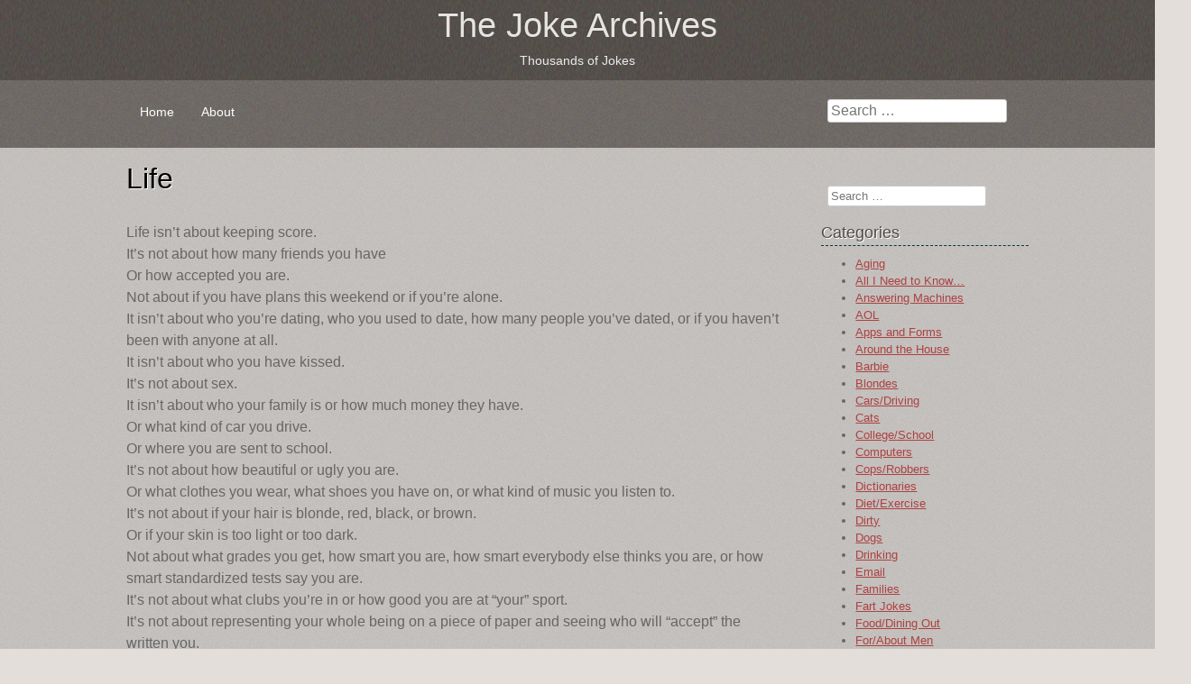

--- FILE ---
content_type: text/html; charset=UTF-8
request_url: https://www.joke-archives.com/?p=2127
body_size: 12337
content:
<!DOCTYPE html>
<html lang="en-US">
<head>
<meta charset="UTF-8" />
<meta name="viewport" content="width=device-width" />
<title>Life | The Joke Archives</title>
<link rel="profile" href="http://gmpg.org/xfn/11" />
<link rel="pingback" href="https://www.joke-archives.com/xmlrpc.php" />
<!--[if lt IE 9]>
<script src="https://www.joke-archives.com/wp-content/themes/softly/js/html5.js" type="text/javascript"></script>
<![endif]-->

<style>
#wpadminbar #wp-admin-bar-wccp_free_top_button .ab-icon:before {
	content: "\f160";
	color: #02CA02;
	top: 3px;
}
#wpadminbar #wp-admin-bar-wccp_free_top_button .ab-icon {
	transform: rotate(45deg);
}
</style>
<meta name='robots' content='max-image-preview:large' />

            <script data-no-defer="1" data-ezscrex="false" data-cfasync="false" data-pagespeed-no-defer data-cookieconsent="ignore">
                var ctPublicFunctions = {"_ajax_nonce":"4f1231bb5d","_rest_nonce":"d709b24830","_ajax_url":"\/wp-admin\/admin-ajax.php","_rest_url":"https:\/\/www.joke-archives.com\/index.php?rest_route=\/","data__cookies_type":"native","data__ajax_type":"rest","data__bot_detector_enabled":0,"data__frontend_data_log_enabled":1,"cookiePrefix":"","wprocket_detected":false,"host_url":"www.joke-archives.com","text__ee_click_to_select":"Click to select the whole data","text__ee_original_email":"The complete one is","text__ee_got_it":"Got it","text__ee_blocked":"Blocked","text__ee_cannot_connect":"Cannot connect","text__ee_cannot_decode":"Can not decode email. Unknown reason","text__ee_email_decoder":"CleanTalk email decoder","text__ee_wait_for_decoding":"The magic is on the way!","text__ee_decoding_process":"Please wait a few seconds while we decode the contact data."}
            </script>
        
            <script data-no-defer="1" data-ezscrex="false" data-cfasync="false" data-pagespeed-no-defer data-cookieconsent="ignore">
                var ctPublic = {"_ajax_nonce":"4f1231bb5d","settings__forms__check_internal":0,"settings__forms__check_external":"0","settings__forms__force_protection":0,"settings__forms__search_test":1,"settings__forms__wc_add_to_cart":0,"settings__data__bot_detector_enabled":0,"settings__sfw__anti_crawler":0,"blog_home":"https:\/\/www.joke-archives.com\/","pixel__setting":"0","pixel__enabled":false,"pixel__url":null,"data__email_check_before_post":1,"data__email_check_exist_post":0,"data__cookies_type":"native","data__key_is_ok":true,"data__visible_fields_required":true,"wl_brandname":"Anti-Spam by CleanTalk","wl_brandname_short":"CleanTalk","ct_checkjs_key":1464591859,"emailEncoderPassKey":"67622e3044596eba0dffe214d9d3d161","bot_detector_forms_excluded":"W10=","advancedCacheExists":false,"varnishCacheExists":false,"wc_ajax_add_to_cart":false}
            </script>
        <link rel="alternate" type="application/rss+xml" title="The Joke Archives &raquo; Feed" href="https://www.joke-archives.com/?feed=rss2" />
<link rel="alternate" type="application/rss+xml" title="The Joke Archives &raquo; Comments Feed" href="https://www.joke-archives.com/?feed=comments-rss2" />
<link rel="alternate" type="application/rss+xml" title="The Joke Archives &raquo; Life Comments Feed" href="https://www.joke-archives.com/?feed=rss2&#038;p=2127" />
<link rel="alternate" title="oEmbed (JSON)" type="application/json+oembed" href="https://www.joke-archives.com/index.php?rest_route=%2Foembed%2F1.0%2Fembed&#038;url=https%3A%2F%2Fwww.joke-archives.com%2F%3Fp%3D2127" />
<link rel="alternate" title="oEmbed (XML)" type="text/xml+oembed" href="https://www.joke-archives.com/index.php?rest_route=%2Foembed%2F1.0%2Fembed&#038;url=https%3A%2F%2Fwww.joke-archives.com%2F%3Fp%3D2127&#038;format=xml" />
<style id='wp-img-auto-sizes-contain-inline-css' type='text/css'>
img:is([sizes=auto i],[sizes^="auto," i]){contain-intrinsic-size:3000px 1500px}
/*# sourceURL=wp-img-auto-sizes-contain-inline-css */
</style>
<style id='wp-emoji-styles-inline-css' type='text/css'>

	img.wp-smiley, img.emoji {
		display: inline !important;
		border: none !important;
		box-shadow: none !important;
		height: 1em !important;
		width: 1em !important;
		margin: 0 0.07em !important;
		vertical-align: -0.1em !important;
		background: none !important;
		padding: 0 !important;
	}
/*# sourceURL=wp-emoji-styles-inline-css */
</style>
<style id='wp-block-library-inline-css' type='text/css'>
:root{--wp-block-synced-color:#7a00df;--wp-block-synced-color--rgb:122,0,223;--wp-bound-block-color:var(--wp-block-synced-color);--wp-editor-canvas-background:#ddd;--wp-admin-theme-color:#007cba;--wp-admin-theme-color--rgb:0,124,186;--wp-admin-theme-color-darker-10:#006ba1;--wp-admin-theme-color-darker-10--rgb:0,107,160.5;--wp-admin-theme-color-darker-20:#005a87;--wp-admin-theme-color-darker-20--rgb:0,90,135;--wp-admin-border-width-focus:2px}@media (min-resolution:192dpi){:root{--wp-admin-border-width-focus:1.5px}}.wp-element-button{cursor:pointer}:root .has-very-light-gray-background-color{background-color:#eee}:root .has-very-dark-gray-background-color{background-color:#313131}:root .has-very-light-gray-color{color:#eee}:root .has-very-dark-gray-color{color:#313131}:root .has-vivid-green-cyan-to-vivid-cyan-blue-gradient-background{background:linear-gradient(135deg,#00d084,#0693e3)}:root .has-purple-crush-gradient-background{background:linear-gradient(135deg,#34e2e4,#4721fb 50%,#ab1dfe)}:root .has-hazy-dawn-gradient-background{background:linear-gradient(135deg,#faaca8,#dad0ec)}:root .has-subdued-olive-gradient-background{background:linear-gradient(135deg,#fafae1,#67a671)}:root .has-atomic-cream-gradient-background{background:linear-gradient(135deg,#fdd79a,#004a59)}:root .has-nightshade-gradient-background{background:linear-gradient(135deg,#330968,#31cdcf)}:root .has-midnight-gradient-background{background:linear-gradient(135deg,#020381,#2874fc)}:root{--wp--preset--font-size--normal:16px;--wp--preset--font-size--huge:42px}.has-regular-font-size{font-size:1em}.has-larger-font-size{font-size:2.625em}.has-normal-font-size{font-size:var(--wp--preset--font-size--normal)}.has-huge-font-size{font-size:var(--wp--preset--font-size--huge)}.has-text-align-center{text-align:center}.has-text-align-left{text-align:left}.has-text-align-right{text-align:right}.has-fit-text{white-space:nowrap!important}#end-resizable-editor-section{display:none}.aligncenter{clear:both}.items-justified-left{justify-content:flex-start}.items-justified-center{justify-content:center}.items-justified-right{justify-content:flex-end}.items-justified-space-between{justify-content:space-between}.screen-reader-text{border:0;clip-path:inset(50%);height:1px;margin:-1px;overflow:hidden;padding:0;position:absolute;width:1px;word-wrap:normal!important}.screen-reader-text:focus{background-color:#ddd;clip-path:none;color:#444;display:block;font-size:1em;height:auto;left:5px;line-height:normal;padding:15px 23px 14px;text-decoration:none;top:5px;width:auto;z-index:100000}html :where(.has-border-color){border-style:solid}html :where([style*=border-top-color]){border-top-style:solid}html :where([style*=border-right-color]){border-right-style:solid}html :where([style*=border-bottom-color]){border-bottom-style:solid}html :where([style*=border-left-color]){border-left-style:solid}html :where([style*=border-width]){border-style:solid}html :where([style*=border-top-width]){border-top-style:solid}html :where([style*=border-right-width]){border-right-style:solid}html :where([style*=border-bottom-width]){border-bottom-style:solid}html :where([style*=border-left-width]){border-left-style:solid}html :where(img[class*=wp-image-]){height:auto;max-width:100%}:where(figure){margin:0 0 1em}html :where(.is-position-sticky){--wp-admin--admin-bar--position-offset:var(--wp-admin--admin-bar--height,0px)}@media screen and (max-width:600px){html :where(.is-position-sticky){--wp-admin--admin-bar--position-offset:0px}}

/*# sourceURL=wp-block-library-inline-css */
</style><style id='global-styles-inline-css' type='text/css'>
:root{--wp--preset--aspect-ratio--square: 1;--wp--preset--aspect-ratio--4-3: 4/3;--wp--preset--aspect-ratio--3-4: 3/4;--wp--preset--aspect-ratio--3-2: 3/2;--wp--preset--aspect-ratio--2-3: 2/3;--wp--preset--aspect-ratio--16-9: 16/9;--wp--preset--aspect-ratio--9-16: 9/16;--wp--preset--color--black: #000000;--wp--preset--color--cyan-bluish-gray: #abb8c3;--wp--preset--color--white: #ffffff;--wp--preset--color--pale-pink: #f78da7;--wp--preset--color--vivid-red: #cf2e2e;--wp--preset--color--luminous-vivid-orange: #ff6900;--wp--preset--color--luminous-vivid-amber: #fcb900;--wp--preset--color--light-green-cyan: #7bdcb5;--wp--preset--color--vivid-green-cyan: #00d084;--wp--preset--color--pale-cyan-blue: #8ed1fc;--wp--preset--color--vivid-cyan-blue: #0693e3;--wp--preset--color--vivid-purple: #9b51e0;--wp--preset--gradient--vivid-cyan-blue-to-vivid-purple: linear-gradient(135deg,rgb(6,147,227) 0%,rgb(155,81,224) 100%);--wp--preset--gradient--light-green-cyan-to-vivid-green-cyan: linear-gradient(135deg,rgb(122,220,180) 0%,rgb(0,208,130) 100%);--wp--preset--gradient--luminous-vivid-amber-to-luminous-vivid-orange: linear-gradient(135deg,rgb(252,185,0) 0%,rgb(255,105,0) 100%);--wp--preset--gradient--luminous-vivid-orange-to-vivid-red: linear-gradient(135deg,rgb(255,105,0) 0%,rgb(207,46,46) 100%);--wp--preset--gradient--very-light-gray-to-cyan-bluish-gray: linear-gradient(135deg,rgb(238,238,238) 0%,rgb(169,184,195) 100%);--wp--preset--gradient--cool-to-warm-spectrum: linear-gradient(135deg,rgb(74,234,220) 0%,rgb(151,120,209) 20%,rgb(207,42,186) 40%,rgb(238,44,130) 60%,rgb(251,105,98) 80%,rgb(254,248,76) 100%);--wp--preset--gradient--blush-light-purple: linear-gradient(135deg,rgb(255,206,236) 0%,rgb(152,150,240) 100%);--wp--preset--gradient--blush-bordeaux: linear-gradient(135deg,rgb(254,205,165) 0%,rgb(254,45,45) 50%,rgb(107,0,62) 100%);--wp--preset--gradient--luminous-dusk: linear-gradient(135deg,rgb(255,203,112) 0%,rgb(199,81,192) 50%,rgb(65,88,208) 100%);--wp--preset--gradient--pale-ocean: linear-gradient(135deg,rgb(255,245,203) 0%,rgb(182,227,212) 50%,rgb(51,167,181) 100%);--wp--preset--gradient--electric-grass: linear-gradient(135deg,rgb(202,248,128) 0%,rgb(113,206,126) 100%);--wp--preset--gradient--midnight: linear-gradient(135deg,rgb(2,3,129) 0%,rgb(40,116,252) 100%);--wp--preset--font-size--small: 13px;--wp--preset--font-size--medium: 20px;--wp--preset--font-size--large: 36px;--wp--preset--font-size--x-large: 42px;--wp--preset--spacing--20: 0.44rem;--wp--preset--spacing--30: 0.67rem;--wp--preset--spacing--40: 1rem;--wp--preset--spacing--50: 1.5rem;--wp--preset--spacing--60: 2.25rem;--wp--preset--spacing--70: 3.38rem;--wp--preset--spacing--80: 5.06rem;--wp--preset--shadow--natural: 6px 6px 9px rgba(0, 0, 0, 0.2);--wp--preset--shadow--deep: 12px 12px 50px rgba(0, 0, 0, 0.4);--wp--preset--shadow--sharp: 6px 6px 0px rgba(0, 0, 0, 0.2);--wp--preset--shadow--outlined: 6px 6px 0px -3px rgb(255, 255, 255), 6px 6px rgb(0, 0, 0);--wp--preset--shadow--crisp: 6px 6px 0px rgb(0, 0, 0);}:where(.is-layout-flex){gap: 0.5em;}:where(.is-layout-grid){gap: 0.5em;}body .is-layout-flex{display: flex;}.is-layout-flex{flex-wrap: wrap;align-items: center;}.is-layout-flex > :is(*, div){margin: 0;}body .is-layout-grid{display: grid;}.is-layout-grid > :is(*, div){margin: 0;}:where(.wp-block-columns.is-layout-flex){gap: 2em;}:where(.wp-block-columns.is-layout-grid){gap: 2em;}:where(.wp-block-post-template.is-layout-flex){gap: 1.25em;}:where(.wp-block-post-template.is-layout-grid){gap: 1.25em;}.has-black-color{color: var(--wp--preset--color--black) !important;}.has-cyan-bluish-gray-color{color: var(--wp--preset--color--cyan-bluish-gray) !important;}.has-white-color{color: var(--wp--preset--color--white) !important;}.has-pale-pink-color{color: var(--wp--preset--color--pale-pink) !important;}.has-vivid-red-color{color: var(--wp--preset--color--vivid-red) !important;}.has-luminous-vivid-orange-color{color: var(--wp--preset--color--luminous-vivid-orange) !important;}.has-luminous-vivid-amber-color{color: var(--wp--preset--color--luminous-vivid-amber) !important;}.has-light-green-cyan-color{color: var(--wp--preset--color--light-green-cyan) !important;}.has-vivid-green-cyan-color{color: var(--wp--preset--color--vivid-green-cyan) !important;}.has-pale-cyan-blue-color{color: var(--wp--preset--color--pale-cyan-blue) !important;}.has-vivid-cyan-blue-color{color: var(--wp--preset--color--vivid-cyan-blue) !important;}.has-vivid-purple-color{color: var(--wp--preset--color--vivid-purple) !important;}.has-black-background-color{background-color: var(--wp--preset--color--black) !important;}.has-cyan-bluish-gray-background-color{background-color: var(--wp--preset--color--cyan-bluish-gray) !important;}.has-white-background-color{background-color: var(--wp--preset--color--white) !important;}.has-pale-pink-background-color{background-color: var(--wp--preset--color--pale-pink) !important;}.has-vivid-red-background-color{background-color: var(--wp--preset--color--vivid-red) !important;}.has-luminous-vivid-orange-background-color{background-color: var(--wp--preset--color--luminous-vivid-orange) !important;}.has-luminous-vivid-amber-background-color{background-color: var(--wp--preset--color--luminous-vivid-amber) !important;}.has-light-green-cyan-background-color{background-color: var(--wp--preset--color--light-green-cyan) !important;}.has-vivid-green-cyan-background-color{background-color: var(--wp--preset--color--vivid-green-cyan) !important;}.has-pale-cyan-blue-background-color{background-color: var(--wp--preset--color--pale-cyan-blue) !important;}.has-vivid-cyan-blue-background-color{background-color: var(--wp--preset--color--vivid-cyan-blue) !important;}.has-vivid-purple-background-color{background-color: var(--wp--preset--color--vivid-purple) !important;}.has-black-border-color{border-color: var(--wp--preset--color--black) !important;}.has-cyan-bluish-gray-border-color{border-color: var(--wp--preset--color--cyan-bluish-gray) !important;}.has-white-border-color{border-color: var(--wp--preset--color--white) !important;}.has-pale-pink-border-color{border-color: var(--wp--preset--color--pale-pink) !important;}.has-vivid-red-border-color{border-color: var(--wp--preset--color--vivid-red) !important;}.has-luminous-vivid-orange-border-color{border-color: var(--wp--preset--color--luminous-vivid-orange) !important;}.has-luminous-vivid-amber-border-color{border-color: var(--wp--preset--color--luminous-vivid-amber) !important;}.has-light-green-cyan-border-color{border-color: var(--wp--preset--color--light-green-cyan) !important;}.has-vivid-green-cyan-border-color{border-color: var(--wp--preset--color--vivid-green-cyan) !important;}.has-pale-cyan-blue-border-color{border-color: var(--wp--preset--color--pale-cyan-blue) !important;}.has-vivid-cyan-blue-border-color{border-color: var(--wp--preset--color--vivid-cyan-blue) !important;}.has-vivid-purple-border-color{border-color: var(--wp--preset--color--vivid-purple) !important;}.has-vivid-cyan-blue-to-vivid-purple-gradient-background{background: var(--wp--preset--gradient--vivid-cyan-blue-to-vivid-purple) !important;}.has-light-green-cyan-to-vivid-green-cyan-gradient-background{background: var(--wp--preset--gradient--light-green-cyan-to-vivid-green-cyan) !important;}.has-luminous-vivid-amber-to-luminous-vivid-orange-gradient-background{background: var(--wp--preset--gradient--luminous-vivid-amber-to-luminous-vivid-orange) !important;}.has-luminous-vivid-orange-to-vivid-red-gradient-background{background: var(--wp--preset--gradient--luminous-vivid-orange-to-vivid-red) !important;}.has-very-light-gray-to-cyan-bluish-gray-gradient-background{background: var(--wp--preset--gradient--very-light-gray-to-cyan-bluish-gray) !important;}.has-cool-to-warm-spectrum-gradient-background{background: var(--wp--preset--gradient--cool-to-warm-spectrum) !important;}.has-blush-light-purple-gradient-background{background: var(--wp--preset--gradient--blush-light-purple) !important;}.has-blush-bordeaux-gradient-background{background: var(--wp--preset--gradient--blush-bordeaux) !important;}.has-luminous-dusk-gradient-background{background: var(--wp--preset--gradient--luminous-dusk) !important;}.has-pale-ocean-gradient-background{background: var(--wp--preset--gradient--pale-ocean) !important;}.has-electric-grass-gradient-background{background: var(--wp--preset--gradient--electric-grass) !important;}.has-midnight-gradient-background{background: var(--wp--preset--gradient--midnight) !important;}.has-small-font-size{font-size: var(--wp--preset--font-size--small) !important;}.has-medium-font-size{font-size: var(--wp--preset--font-size--medium) !important;}.has-large-font-size{font-size: var(--wp--preset--font-size--large) !important;}.has-x-large-font-size{font-size: var(--wp--preset--font-size--x-large) !important;}
/*# sourceURL=global-styles-inline-css */
</style>

<style id='classic-theme-styles-inline-css' type='text/css'>
/*! This file is auto-generated */
.wp-block-button__link{color:#fff;background-color:#32373c;border-radius:9999px;box-shadow:none;text-decoration:none;padding:calc(.667em + 2px) calc(1.333em + 2px);font-size:1.125em}.wp-block-file__button{background:#32373c;color:#fff;text-decoration:none}
/*# sourceURL=/wp-includes/css/classic-themes.min.css */
</style>
<link rel='stylesheet' id='cleantalk-public-css-css' href='https://www.joke-archives.com/wp-content/plugins/cleantalk-spam-protect/css/cleantalk-public.min.css?ver=6.70.1_1766136834' type='text/css' media='all' />
<link rel='stylesheet' id='cleantalk-email-decoder-css-css' href='https://www.joke-archives.com/wp-content/plugins/cleantalk-spam-protect/css/cleantalk-email-decoder.min.css?ver=6.70.1_1766136834' type='text/css' media='all' />
<link rel='stylesheet' id='softly-style-css' href='https://www.joke-archives.com/wp-content/themes/softly/style.css?ver=57f82672034ee71de68c863ba3794f81' type='text/css' media='all' />
<link rel='stylesheet' id='googleFont-css' href='http://fonts.googleapis.com/css?family=Exo%3A400%2C700%2C300italic&#038;ver=57f82672034ee71de68c863ba3794f81' type='text/css' media='all' />
<link rel='stylesheet' id='softly-css' href='https://www.joke-archives.com/wp-content/themes/softly/style.css?ver=57f82672034ee71de68c863ba3794f81' type='text/css' media='all' />
<link rel='stylesheet' id='brown-css' href='https://www.joke-archives.com/wp-content/themes/softly/css/brown.css' type='text/css' media='all' />
<script type="text/javascript" src="https://www.joke-archives.com/wp-content/plugins/cleantalk-spam-protect/js/apbct-public-bundle_gathering.min.js?ver=6.70.1_1766136834" id="apbct-public-bundle_gathering.min-js-js"></script>
<script type="text/javascript" src="https://www.joke-archives.com/wp-includes/js/jquery/jquery.min.js?ver=3.7.1" id="jquery-core-js"></script>
<script type="text/javascript" src="https://www.joke-archives.com/wp-includes/js/jquery/jquery-migrate.min.js?ver=3.4.1" id="jquery-migrate-js"></script>
<link rel="https://api.w.org/" href="https://www.joke-archives.com/index.php?rest_route=/" /><link rel="alternate" title="JSON" type="application/json" href="https://www.joke-archives.com/index.php?rest_route=/wp/v2/posts/2127" /><link rel="EditURI" type="application/rsd+xml" title="RSD" href="https://www.joke-archives.com/xmlrpc.php?rsd" />

<link rel="canonical" href="https://www.joke-archives.com/?p=2127" />
<link rel='shortlink' href='https://www.joke-archives.com/?p=2127' />
<script id="wpcp_disable_selection" type="text/javascript">
var image_save_msg='You are not allowed to save images!';
	var no_menu_msg='Context Menu disabled!';
	var smessage = "Content is protected !!";

function disableEnterKey(e)
{
	var elemtype = e.target.tagName;
	
	elemtype = elemtype.toUpperCase();
	
	if (elemtype == "TEXT" || elemtype == "TEXTAREA" || elemtype == "INPUT" || elemtype == "PASSWORD" || elemtype == "SELECT" || elemtype == "OPTION" || elemtype == "EMBED")
	{
		elemtype = 'TEXT';
	}
	
	if (e.ctrlKey){
     var key;
     if(window.event)
          key = window.event.keyCode;     //IE
     else
          key = e.which;     //firefox (97)
    //if (key != 17) alert(key);
     if (elemtype!= 'TEXT' && (key == 97 || key == 65 || key == 67 || key == 99 || key == 88 || key == 120 || key == 26 || key == 85  || key == 86 || key == 83 || key == 43 || key == 73))
     {
		if(wccp_free_iscontenteditable(e)) return true;
		show_wpcp_message('You are not allowed to copy content or view source');
		return false;
     }else
     	return true;
     }
}


/*For contenteditable tags*/
function wccp_free_iscontenteditable(e)
{
	var e = e || window.event; // also there is no e.target property in IE. instead IE uses window.event.srcElement
  	
	var target = e.target || e.srcElement;

	var elemtype = e.target.nodeName;
	
	elemtype = elemtype.toUpperCase();
	
	var iscontenteditable = "false";
		
	if(typeof target.getAttribute!="undefined" ) iscontenteditable = target.getAttribute("contenteditable"); // Return true or false as string
	
	var iscontenteditable2 = false;
	
	if(typeof target.isContentEditable!="undefined" ) iscontenteditable2 = target.isContentEditable; // Return true or false as boolean

	if(target.parentElement.isContentEditable) iscontenteditable2 = true;
	
	if (iscontenteditable == "true" || iscontenteditable2 == true)
	{
		if(typeof target.style!="undefined" ) target.style.cursor = "text";
		
		return true;
	}
}

////////////////////////////////////
function disable_copy(e)
{	
	var e = e || window.event; // also there is no e.target property in IE. instead IE uses window.event.srcElement
	
	var elemtype = e.target.tagName;
	
	elemtype = elemtype.toUpperCase();
	
	if (elemtype == "TEXT" || elemtype == "TEXTAREA" || elemtype == "INPUT" || elemtype == "PASSWORD" || elemtype == "SELECT" || elemtype == "OPTION" || elemtype == "EMBED")
	{
		elemtype = 'TEXT';
	}
	
	if(wccp_free_iscontenteditable(e)) return true;
	
	var isSafari = /Safari/.test(navigator.userAgent) && /Apple Computer/.test(navigator.vendor);
	
	var checker_IMG = '';
	if (elemtype == "IMG" && checker_IMG == 'checked' && e.detail >= 2) {show_wpcp_message(alertMsg_IMG);return false;}
	if (elemtype != "TEXT")
	{
		if (smessage !== "" && e.detail == 2)
			show_wpcp_message(smessage);
		
		if (isSafari)
			return true;
		else
			return false;
	}	
}

//////////////////////////////////////////
function disable_copy_ie()
{
	var e = e || window.event;
	var elemtype = window.event.srcElement.nodeName;
	elemtype = elemtype.toUpperCase();
	if(wccp_free_iscontenteditable(e)) return true;
	if (elemtype == "IMG") {show_wpcp_message(alertMsg_IMG);return false;}
	if (elemtype != "TEXT" && elemtype != "TEXTAREA" && elemtype != "INPUT" && elemtype != "PASSWORD" && elemtype != "SELECT" && elemtype != "OPTION" && elemtype != "EMBED")
	{
		return false;
	}
}	
function reEnable()
{
	return true;
}
document.onkeydown = disableEnterKey;
document.onselectstart = disable_copy_ie;
if(navigator.userAgent.indexOf('MSIE')==-1)
{
	document.onmousedown = disable_copy;
	document.onclick = reEnable;
}
function disableSelection(target)
{
    //For IE This code will work
    if (typeof target.onselectstart!="undefined")
    target.onselectstart = disable_copy_ie;
    
    //For Firefox This code will work
    else if (typeof target.style.MozUserSelect!="undefined")
    {target.style.MozUserSelect="none";}
    
    //All other  (ie: Opera) This code will work
    else
    target.onmousedown=function(){return false}
    target.style.cursor = "default";
}
//Calling the JS function directly just after body load
window.onload = function(){disableSelection(document.body);};

//////////////////special for safari Start////////////////
var onlongtouch;
var timer;
var touchduration = 1000; //length of time we want the user to touch before we do something

var elemtype = "";
function touchstart(e) {
	var e = e || window.event;
  // also there is no e.target property in IE.
  // instead IE uses window.event.srcElement
  	var target = e.target || e.srcElement;
	
	elemtype = window.event.srcElement.nodeName;
	
	elemtype = elemtype.toUpperCase();
	
	if(!wccp_pro_is_passive()) e.preventDefault();
	if (!timer) {
		timer = setTimeout(onlongtouch, touchduration);
	}
}

function touchend() {
    //stops short touches from firing the event
    if (timer) {
        clearTimeout(timer);
        timer = null;
    }
	onlongtouch();
}

onlongtouch = function(e) { //this will clear the current selection if anything selected
	
	if (elemtype != "TEXT" && elemtype != "TEXTAREA" && elemtype != "INPUT" && elemtype != "PASSWORD" && elemtype != "SELECT" && elemtype != "EMBED" && elemtype != "OPTION")	
	{
		if (window.getSelection) {
			if (window.getSelection().empty) {  // Chrome
			window.getSelection().empty();
			} else if (window.getSelection().removeAllRanges) {  // Firefox
			window.getSelection().removeAllRanges();
			}
		} else if (document.selection) {  // IE?
			document.selection.empty();
		}
		return false;
	}
};

document.addEventListener("DOMContentLoaded", function(event) { 
    window.addEventListener("touchstart", touchstart, false);
    window.addEventListener("touchend", touchend, false);
});

function wccp_pro_is_passive() {

  var cold = false,
  hike = function() {};

  try {
	  const object1 = {};
  var aid = Object.defineProperty(object1, 'passive', {
  get() {cold = true}
  });
  window.addEventListener('test', hike, aid);
  window.removeEventListener('test', hike, aid);
  } catch (e) {}

  return cold;
}
/*special for safari End*/
</script>
<script id="wpcp_disable_Right_Click" type="text/javascript">
document.ondragstart = function() { return false;}
	function nocontext(e) {
	   return false;
	}
	document.oncontextmenu = nocontext;
</script>
<style>
.unselectable
{
-moz-user-select:none;
-webkit-user-select:none;
cursor: default;
}
html
{
-webkit-touch-callout: none;
-webkit-user-select: none;
-khtml-user-select: none;
-moz-user-select: none;
-ms-user-select: none;
user-select: none;
-webkit-tap-highlight-color: rgba(0,0,0,0);
}
</style>
<script id="wpcp_css_disable_selection" type="text/javascript">
var e = document.getElementsByTagName('body')[0];
if(e)
{
	e.setAttribute('unselectable',"on");
}
</script>
<style>/* CSS added by WP Meta and Date Remover*/.entry-meta {display:none !important;}
	.home .entry-meta { display: none; }
	.entry-footer {display:none !important;}
	.home .entry-footer { display: none; }</style></head>

<body class="wp-singular post-template-default single single-post postid-2127 single-format-standard wp-theme-softly unselectable group-blog">
<div id="page" class="hfeed site">
		<header id="masthead" class="site-header" role="banner">
    <div id="header">
		<div class="site-branding">
			<h1 class="site-title"><a href="https://www.joke-archives.com/" title="The Joke Archives" rel="home">The Joke Archives</a></h1>
			<h2 class="site-description">Thousands of Jokes</h2>
		</div>
        <aside id="search" class="widget widget_search">
					<form apbct-form-sign="native_search" method="get" id="searchform" class="searchform" action="https://www.joke-archives.com/" role="search">
		<label for="s" class="screen-reader-text">Search</label>
		<input type="search" class="field" name="s" value="" id="s" placeholder="Search &hellip;" />
		<input type="submit" class="submit" id="searchsubmit" value="Search" />
	<input
                    class="apbct_special_field apbct_email_id__search_form"
                    name="apbct__email_id__search_form"
                    aria-label="apbct__label_id__search_form"
                    type="text" size="30" maxlength="200" autocomplete="off"
                    value=""
                /><input
                   id="apbct_submit_id__search_form" 
                   class="apbct_special_field apbct__email_id__search_form"
                   name="apbct__label_id__search_form"
                   aria-label="apbct_submit_name__search_form"
                   type="submit"
                   size="30"
                   maxlength="200"
                   value="28702"
               /></form>
			</aside>
		<nav id="site-navigation" class="navigation-main" role="navigation">
			<h1 class="menu-toggle">Menu</h1>
			<div class="screen-reader-text skip-link"><a href="#content" title="Skip to content">Skip to content</a></div>

			<div class="menu"><ul>
<li ><a href="https://www.joke-archives.com/">Home</a></li><li class="page_item page-item-45"><a href="https://www.joke-archives.com/?page_id=45">About</a></li>
</ul></div>
		</nav><!-- #site-navigation -->
</div>
</header><!-- #masthead -->
	<div id="main" class="site-main">

	<div id="primary" class="content-area">
		<div id="content" class="site-content" role="main">

		
			
<article id="post-2127" class="post-2127 post type-post status-publish format-standard hentry category-inspire tag-life">
	<header class="entry-header">
		<h1 class="entry-title">Life</h1>

		<div class="entry-meta">
			Posted on <a href="https://www.joke-archives.com/?p=2127" title="" rel="bookmark"><time class="entry-date" datetime=""></time></a><span class="byline"> by <span class="author vcard"><a class="url fn n" href="https://www.joke-archives.com/?author=3" title="View all posts by " rel="author"></a></span></span>		</div><!-- .entry-meta -->
	</header><!-- .entry-header -->

	<div class="entry-content">
    		<p>Life isn&#8217;t about keeping score.<br />
It&#8217;s not about how many friends you have<br />
Or how accepted you are.<br />
Not about if you have plans this weekend or if you&#8217;re alone.<br />
It isn&#8217;t about who you&#8217;re dating, who you used to date, how many people you&#8217;ve dated, or if you haven&#8217;t been with anyone at all.<br />
It isn&#8217;t about who you have kissed.<br />
It&#8217;s not about sex.<br />
It isn&#8217;t about who your family is or how much money they have.<br />
Or what kind of car you drive.<br />
Or where you are sent to school.<br />
It&#8217;s not about how beautiful or ugly you are.<br />
Or what clothes you wear, what shoes you have on, or what kind of music you listen to.<br />
It&#8217;s not about if your hair is blonde, red, black, or brown.<br />
Or if your skin is too light or too dark.<br />
Not about what grades you get, how smart you are, how smart everybody else thinks you are, or how smart standardized tests say you are.<br />
It&#8217;s not about what clubs you&#8217;re in or how good you are at &#8220;your&#8221; sport.<br />
It&#8217;s not about representing your whole being on a piece of paper and seeing who will &#8220;accept&#8221; the written you.</p>
<p>LIFE JUST ISN&#8217;T.</p>
<p>But, life is about who you love and who you hurt.<br />
It&#8217;s about who you make happy or unhappy purposefully.<br />
It&#8217;s about keeping or betraying trust.<br />
It&#8217;s about friendship, used as a sanctity or a weapon.<br />
It&#8217;s about what you say and mean, maybe hurtful, maybe heartening.<br />
About starting rumors and contributing to petty gossip.<br />
It&#8217;s about what judgments you pass and why.  And who your judgments are spread to.<br />
It&#8217;s about who you&#8217;ve ignored with full control and intention.<br />
It&#8217;s about jealousy, fear, ignorance, and revenge.<br />
It&#8217;s about carrying inner hate and love, letting it grow, and spreading it.<br />
But most of all, it&#8217;s about using your life to touch or poison other people&#8217;s hearts in such a way that could have never occurred alone.<br />
Only you choose the way those hearts are affected, and those choices are what life&#8217;s all about.</p>
			</div><!-- .entry-content -->

	<footer class="entry-meta">
		This entry was posted in <a href="https://www.joke-archives.com/?cat=31" rel="category">Inspirational</a> and tagged <a href="https://www.joke-archives.com/?tag=life" rel="tag">life</a>. Bookmark the <a href="https://www.joke-archives.com/?p=2127" title="Permalink to Life" rel="bookmark">permalink</a>.
			</footer><!-- .entry-meta -->
</article><!-- #post-## -->

				<nav role="navigation" id="nav-below" class="navigation-post">
		<h1 class="screen-reader-text">Post navigation</h1>

	
		<div class="nav-previous"><a href="https://www.joke-archives.com/?p=2125" rel="prev"><span class="meta-nav">&larr;</span> I Wish For You&#8230;</a></div>		<div class="nav-next"><a href="https://www.joke-archives.com/?p=2129" rel="next">Momentary Reminder <span class="meta-nav">&rarr;</span></a></div>
	
	</nav><!-- #nav-below -->
	
			
		
		</div><!-- #content -->
	</div><!-- #primary -->

	<div id="secondary" class="widget-area" role="complementary">
				<aside id="search-2" class="widget widget_search">	<form apbct-form-sign="native_search" method="get" id="searchform" class="searchform" action="https://www.joke-archives.com/" role="search">
		<label for="s" class="screen-reader-text">Search</label>
		<input type="search" class="field" name="s" value="" id="s" placeholder="Search &hellip;" />
		<input type="submit" class="submit" id="searchsubmit" value="Search" />
	<input
                    class="apbct_special_field apbct_email_id__search_form"
                    name="apbct__email_id__search_form"
                    aria-label="apbct__label_id__search_form"
                    type="text" size="30" maxlength="200" autocomplete="off"
                    value=""
                /><input
                   id="apbct_submit_id__search_form" 
                   class="apbct_special_field apbct__email_id__search_form"
                   name="apbct__label_id__search_form"
                   aria-label="apbct_submit_name__search_form"
                   type="submit"
                   size="30"
                   maxlength="200"
                   value="74800"
               /></form>
</aside><aside id="categories-2" class="widget widget_categories"><h1 class="widget-title">Categories</h1>
			<ul>
					<li class="cat-item cat-item-2"><a href="https://www.joke-archives.com/?cat=2">Aging</a>
</li>
	<li class="cat-item cat-item-3"><a href="https://www.joke-archives.com/?cat=3">All I Need to Know&#8230;</a>
</li>
	<li class="cat-item cat-item-4"><a href="https://www.joke-archives.com/?cat=4">Answering Machines</a>
</li>
	<li class="cat-item cat-item-5"><a href="https://www.joke-archives.com/?cat=5">AOL</a>
</li>
	<li class="cat-item cat-item-6"><a href="https://www.joke-archives.com/?cat=6">Apps and Forms</a>
</li>
	<li class="cat-item cat-item-7"><a href="https://www.joke-archives.com/?cat=7">Around the House</a>
</li>
	<li class="cat-item cat-item-8"><a href="https://www.joke-archives.com/?cat=8">Barbie</a>
</li>
	<li class="cat-item cat-item-9"><a href="https://www.joke-archives.com/?cat=9">Blondes</a>
</li>
	<li class="cat-item cat-item-10"><a href="https://www.joke-archives.com/?cat=10">Cars/Driving</a>
</li>
	<li class="cat-item cat-item-11"><a href="https://www.joke-archives.com/?cat=11">Cats</a>
</li>
	<li class="cat-item cat-item-13"><a href="https://www.joke-archives.com/?cat=13">College/School</a>
</li>
	<li class="cat-item cat-item-14"><a href="https://www.joke-archives.com/?cat=14">Computers</a>
</li>
	<li class="cat-item cat-item-15"><a href="https://www.joke-archives.com/?cat=15">Cops/Robbers</a>
</li>
	<li class="cat-item cat-item-16"><a href="https://www.joke-archives.com/?cat=16">Dictionaries</a>
</li>
	<li class="cat-item cat-item-17"><a href="https://www.joke-archives.com/?cat=17">Diet/Exercise</a>
</li>
	<li class="cat-item cat-item-18"><a href="https://www.joke-archives.com/?cat=18">Dirty</a>
</li>
	<li class="cat-item cat-item-19"><a href="https://www.joke-archives.com/?cat=19">Dogs</a>
</li>
	<li class="cat-item cat-item-20"><a href="https://www.joke-archives.com/?cat=20">Drinking</a>
</li>
	<li class="cat-item cat-item-21"><a href="https://www.joke-archives.com/?cat=21">Email</a>
</li>
	<li class="cat-item cat-item-22"><a href="https://www.joke-archives.com/?cat=22">Families</a>
</li>
	<li class="cat-item cat-item-23"><a href="https://www.joke-archives.com/?cat=23">Fart Jokes</a>
</li>
	<li class="cat-item cat-item-24"><a href="https://www.joke-archives.com/?cat=24">Food/Dining Out</a>
</li>
	<li class="cat-item cat-item-25"><a href="https://www.joke-archives.com/?cat=25">For/About Men</a>
</li>
	<li class="cat-item cat-item-26"><a href="https://www.joke-archives.com/?cat=26">For/About Women</a>
</li>
	<li class="cat-item cat-item-27"><a href="https://www.joke-archives.com/?cat=27">Fun Lists</a>
</li>
	<li class="cat-item cat-item-28"><a href="https://www.joke-archives.com/?cat=28">Funny Signs</a>
</li>
	<li class="cat-item cat-item-29"><a href="https://www.joke-archives.com/?cat=29">Geeks and Nerds</a>
</li>
	<li class="cat-item cat-item-30"><a href="https://www.joke-archives.com/?cat=30">Government</a>
</li>
	<li class="cat-item cat-item-31"><a href="https://www.joke-archives.com/?cat=31">Inspirational</a>
</li>
	<li class="cat-item cat-item-32"><a href="https://www.joke-archives.com/?cat=32">Lawyers/Lawsuits</a>
</li>
	<li class="cat-item cat-item-33"><a href="https://www.joke-archives.com/?cat=33">Light Bulbs</a>
</li>
	<li class="cat-item cat-item-34"><a href="https://www.joke-archives.com/?cat=34">Martha Stewart</a>
</li>
	<li class="cat-item cat-item-35"><a href="https://www.joke-archives.com/?cat=35">Medical</a>
</li>
	<li class="cat-item cat-item-36"><a href="https://www.joke-archives.com/?cat=36">Men vs Women/Dating</a>
</li>
	<li class="cat-item cat-item-37"><a href="https://www.joke-archives.com/?cat=37">Microsoft/Bill Gates</a>
</li>
	<li class="cat-item cat-item-38"><a href="https://www.joke-archives.com/?cat=38">Military</a>
</li>
	<li class="cat-item cat-item-39"><a href="https://www.joke-archives.com/?cat=39">Millennium</a>
</li>
	<li class="cat-item cat-item-40"><a href="https://www.joke-archives.com/?cat=40">Mindset Lists</a>
</li>
	<li class="cat-item cat-item-41"><a href="https://www.joke-archives.com/?cat=41">Mothers</a>
</li>
	<li class="cat-item cat-item-42"><a href="https://www.joke-archives.com/?cat=42">Movies</a>
</li>
	<li class="cat-item cat-item-43"><a href="https://www.joke-archives.com/?cat=43">Music and Song</a>
</li>
	<li class="cat-item cat-item-44"><a href="https://www.joke-archives.com/?cat=44">Osama/Taliban</a>
</li>
	<li class="cat-item cat-item-45"><a href="https://www.joke-archives.com/?cat=45">Outdoors</a>
</li>
	<li class="cat-item cat-item-46"><a href="https://www.joke-archives.com/?cat=46">Pets</a>
</li>
	<li class="cat-item cat-item-47"><a href="https://www.joke-archives.com/?cat=47">Politics</a>
</li>
	<li class="cat-item cat-item-48"><a href="https://www.joke-archives.com/?cat=48">Quizzes</a>
</li>
	<li class="cat-item cat-item-49"><a href="https://www.joke-archives.com/?cat=49">Recipes</a>
</li>
	<li class="cat-item cat-item-50"><a href="https://www.joke-archives.com/?cat=50">Redneck</a>
</li>
	<li class="cat-item cat-item-51"><a href="https://www.joke-archives.com/?cat=51">Regional</a>
</li>
	<li class="cat-item cat-item-52"><a href="https://www.joke-archives.com/?cat=52">Rules/Laws</a>
</li>
	<li class="cat-item cat-item-53"><a href="https://www.joke-archives.com/?cat=53">Say What???</a>
</li>
	<li class="cat-item cat-item-54"><a href="https://www.joke-archives.com/?cat=54">Seasonal</a>
</li>
	<li class="cat-item cat-item-55"><a href="https://www.joke-archives.com/?cat=55">Spiritual</a>
</li>
	<li class="cat-item cat-item-56"><a href="https://www.joke-archives.com/?cat=56">Sports</a>
</li>
	<li class="cat-item cat-item-57"><a href="https://www.joke-archives.com/?cat=57">Stress Reducers</a>
</li>
	<li class="cat-item cat-item-58"><a href="https://www.joke-archives.com/?cat=58">Suomeksi</a>
</li>
	<li class="cat-item cat-item-59"><a href="https://www.joke-archives.com/?cat=59">Television</a>
</li>
	<li class="cat-item cat-item-60"><a href="https://www.joke-archives.com/?cat=60">Texas</a>
</li>
	<li class="cat-item cat-item-61"><a href="https://www.joke-archives.com/?cat=61">The Business World</a>
</li>
	<li class="cat-item cat-item-62"><a href="https://www.joke-archives.com/?cat=62">Thoughts</a>
</li>
	<li class="cat-item cat-item-63"><a href="https://www.joke-archives.com/?cat=63">Travel</a>
</li>
	<li class="cat-item cat-item-64"><a href="https://www.joke-archives.com/?cat=64">Twas The Night&#8230;</a>
</li>
	<li class="cat-item cat-item-65"><a href="https://www.joke-archives.com/?cat=65">Twisted Poetry</a>
</li>
	<li class="cat-item cat-item-1"><a href="https://www.joke-archives.com/?cat=1">Uncategorized</a>
</li>
	<li class="cat-item cat-item-67"><a href="https://www.joke-archives.com/?cat=67">Wal-Mart</a>
</li>
	<li class="cat-item cat-item-68"><a href="https://www.joke-archives.com/?cat=68">Weather/Nature</a>
</li>
	<li class="cat-item cat-item-69"><a href="https://www.joke-archives.com/?cat=69">Word Play</a>
</li>
	<li class="cat-item cat-item-70"><a href="https://www.joke-archives.com/?cat=70">Workplace</a>
</li>
	<li class="cat-item cat-item-71"><a href="https://www.joke-archives.com/?cat=71">Yo Momma</a>
</li>
			</ul>

			</aside>
		<aside id="recent-posts-2" class="widget widget_recent_entries">
		<h1 class="widget-title">Recent Posts</h1>
		<ul>
											<li>
					<a href="https://www.joke-archives.com/?p=4342">Welcome!</a>
									</li>
											<li>
					<a href="https://www.joke-archives.com/?p=4339">The Missing Parrot</a>
									</li>
											<li>
					<a href="https://www.joke-archives.com/?p=4308">Police Officer Test</a>
									</li>
											<li>
					<a href="https://www.joke-archives.com/?p=4304">Perseeseen saattuu</a>
									</li>
											<li>
					<a href="https://www.joke-archives.com/?p=4302">One Day in Morocco</a>
									</li>
					</ul>

		</aside>	</div><!-- #secondary -->

	</div><!-- #main -->

	<footer id="colophon" class="site-footer" role="contentinfo">
    <div id="footer-widgets" class="secondary">
        <div id="footer-widget-1">
                </div>
        <div id="footer-widget-2">
                </div>
        <div id="footer-widget-3">
                </div>
        </div>
		<div class="site-info">
						<a href="http://wordpress.org/" title="A Semantic Personal Publishing Platform" rel="generator">Proudly powered by WordPress</a>
			<span class="sep"> | </span>
			Theme: Softly by <a href="http://www.sabreweb.co.nz/" rel="designer">SabreWeb</a>.		</div><!-- .site-info -->
	</footer><!-- #colophon -->
</div><!-- #page -->

<script>				
                    document.addEventListener('DOMContentLoaded', function () {
                        setTimeout(function(){
                            if( document.querySelectorAll('[name^=ct_checkjs]').length > 0 ) {
                                if (typeof apbct_public_sendREST === 'function' && typeof apbct_js_keys__set_input_value === 'function') {
                                    apbct_public_sendREST(
                                    'js_keys__get',
                                    { callback: apbct_js_keys__set_input_value })
                                }
                            }
                        },0)					    
                    })				
                </script>	<div id="wpcp-error-message" class="msgmsg-box-wpcp hideme"><span>error: </span>Content is protected !!</div>
	<script>
	var timeout_result;
	function show_wpcp_message(smessage)
	{
		if (smessage !== "")
			{
			var smessage_text = '<span>Alert: </span>'+smessage;
			document.getElementById("wpcp-error-message").innerHTML = smessage_text;
			document.getElementById("wpcp-error-message").className = "msgmsg-box-wpcp warning-wpcp showme";
			clearTimeout(timeout_result);
			timeout_result = setTimeout(hide_message, 3000);
			}
	}
	function hide_message()
	{
		document.getElementById("wpcp-error-message").className = "msgmsg-box-wpcp warning-wpcp hideme";
	}
	</script>
		<style>
	@media print {
	body * {display: none !important;}
		body:after {
		content: "You are not allowed to print preview this page, Thank you"; }
	}
	</style>
		<style type="text/css">
	#wpcp-error-message {
	    direction: ltr;
	    text-align: center;
	    transition: opacity 900ms ease 0s;
	    z-index: 99999999;
	}
	.hideme {
    	opacity:0;
    	visibility: hidden;
	}
	.showme {
    	opacity:1;
    	visibility: visible;
	}
	.msgmsg-box-wpcp {
		border:1px solid #f5aca6;
		border-radius: 10px;
		color: #555;
		font-family: Tahoma;
		font-size: 11px;
		margin: 10px;
		padding: 10px 36px;
		position: fixed;
		width: 255px;
		top: 50%;
  		left: 50%;
  		margin-top: -10px;
  		margin-left: -130px;
  		-webkit-box-shadow: 0px 0px 34px 2px rgba(242,191,191,1);
		-moz-box-shadow: 0px 0px 34px 2px rgba(242,191,191,1);
		box-shadow: 0px 0px 34px 2px rgba(242,191,191,1);
	}
	.msgmsg-box-wpcp span {
		font-weight:bold;
		text-transform:uppercase;
	}
		.warning-wpcp {
		background:#ffecec url('https://www.joke-archives.com/wp-content/plugins/wp-content-copy-protector/images/warning.png') no-repeat 10px 50%;
	}
    </style>
<script type="text/javascript" id="custom-script-js-extra">
/* <![CDATA[ */
var wpdata = {"object_id":"2127","site_url":"https://www.joke-archives.com"};
//# sourceURL=custom-script-js-extra
/* ]]> */
</script>
<script type="text/javascript" src="https://www.joke-archives.com/wp-content/plugins/wp-meta-and-date-remover/assets/js/inspector.js?ver=1.1" id="custom-script-js"></script>
<script type="text/javascript" src="https://www.joke-archives.com/wp-content/themes/softly/js/navigation.js?ver=20120206" id="softly-navigation-js"></script>
<script type="text/javascript" src="https://www.joke-archives.com/wp-content/themes/softly/js/skip-link-focus-fix.js?ver=20130115" id="softly-skip-link-focus-fix-js"></script>
<script id="wp-emoji-settings" type="application/json">
{"baseUrl":"https://s.w.org/images/core/emoji/17.0.2/72x72/","ext":".png","svgUrl":"https://s.w.org/images/core/emoji/17.0.2/svg/","svgExt":".svg","source":{"concatemoji":"https://www.joke-archives.com/wp-includes/js/wp-emoji-release.min.js?ver=57f82672034ee71de68c863ba3794f81"}}
</script>
<script type="module">
/* <![CDATA[ */
/*! This file is auto-generated */
const a=JSON.parse(document.getElementById("wp-emoji-settings").textContent),o=(window._wpemojiSettings=a,"wpEmojiSettingsSupports"),s=["flag","emoji"];function i(e){try{var t={supportTests:e,timestamp:(new Date).valueOf()};sessionStorage.setItem(o,JSON.stringify(t))}catch(e){}}function c(e,t,n){e.clearRect(0,0,e.canvas.width,e.canvas.height),e.fillText(t,0,0);t=new Uint32Array(e.getImageData(0,0,e.canvas.width,e.canvas.height).data);e.clearRect(0,0,e.canvas.width,e.canvas.height),e.fillText(n,0,0);const a=new Uint32Array(e.getImageData(0,0,e.canvas.width,e.canvas.height).data);return t.every((e,t)=>e===a[t])}function p(e,t){e.clearRect(0,0,e.canvas.width,e.canvas.height),e.fillText(t,0,0);var n=e.getImageData(16,16,1,1);for(let e=0;e<n.data.length;e++)if(0!==n.data[e])return!1;return!0}function u(e,t,n,a){switch(t){case"flag":return n(e,"\ud83c\udff3\ufe0f\u200d\u26a7\ufe0f","\ud83c\udff3\ufe0f\u200b\u26a7\ufe0f")?!1:!n(e,"\ud83c\udde8\ud83c\uddf6","\ud83c\udde8\u200b\ud83c\uddf6")&&!n(e,"\ud83c\udff4\udb40\udc67\udb40\udc62\udb40\udc65\udb40\udc6e\udb40\udc67\udb40\udc7f","\ud83c\udff4\u200b\udb40\udc67\u200b\udb40\udc62\u200b\udb40\udc65\u200b\udb40\udc6e\u200b\udb40\udc67\u200b\udb40\udc7f");case"emoji":return!a(e,"\ud83e\u1fac8")}return!1}function f(e,t,n,a){let r;const o=(r="undefined"!=typeof WorkerGlobalScope&&self instanceof WorkerGlobalScope?new OffscreenCanvas(300,150):document.createElement("canvas")).getContext("2d",{willReadFrequently:!0}),s=(o.textBaseline="top",o.font="600 32px Arial",{});return e.forEach(e=>{s[e]=t(o,e,n,a)}),s}function r(e){var t=document.createElement("script");t.src=e,t.defer=!0,document.head.appendChild(t)}a.supports={everything:!0,everythingExceptFlag:!0},new Promise(t=>{let n=function(){try{var e=JSON.parse(sessionStorage.getItem(o));if("object"==typeof e&&"number"==typeof e.timestamp&&(new Date).valueOf()<e.timestamp+604800&&"object"==typeof e.supportTests)return e.supportTests}catch(e){}return null}();if(!n){if("undefined"!=typeof Worker&&"undefined"!=typeof OffscreenCanvas&&"undefined"!=typeof URL&&URL.createObjectURL&&"undefined"!=typeof Blob)try{var e="postMessage("+f.toString()+"("+[JSON.stringify(s),u.toString(),c.toString(),p.toString()].join(",")+"));",a=new Blob([e],{type:"text/javascript"});const r=new Worker(URL.createObjectURL(a),{name:"wpTestEmojiSupports"});return void(r.onmessage=e=>{i(n=e.data),r.terminate(),t(n)})}catch(e){}i(n=f(s,u,c,p))}t(n)}).then(e=>{for(const n in e)a.supports[n]=e[n],a.supports.everything=a.supports.everything&&a.supports[n],"flag"!==n&&(a.supports.everythingExceptFlag=a.supports.everythingExceptFlag&&a.supports[n]);var t;a.supports.everythingExceptFlag=a.supports.everythingExceptFlag&&!a.supports.flag,a.supports.everything||((t=a.source||{}).concatemoji?r(t.concatemoji):t.wpemoji&&t.twemoji&&(r(t.twemoji),r(t.wpemoji)))});
//# sourceURL=https://www.joke-archives.com/wp-includes/js/wp-emoji-loader.min.js
/* ]]> */
</script>

</body>
</html>